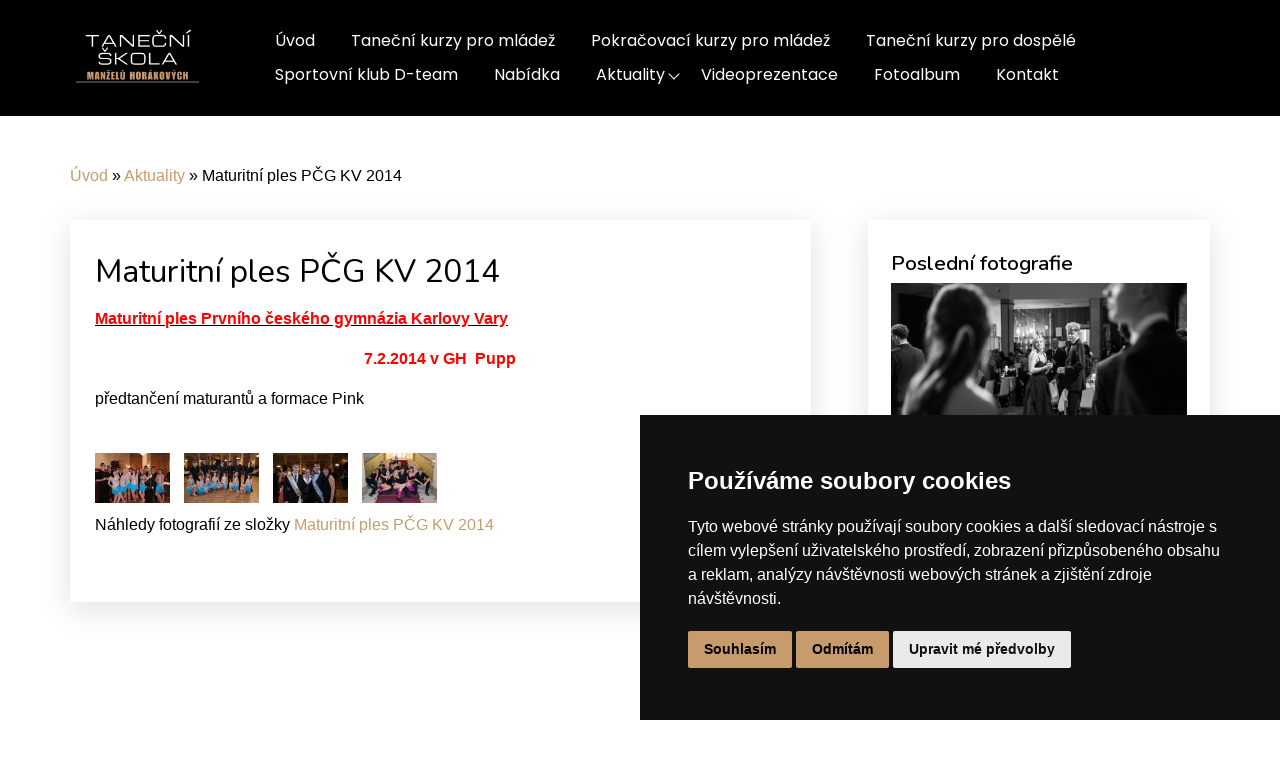

--- FILE ---
content_type: text/html; charset=UTF-8
request_url: https://www.d-team.cz/clanky/aktuality/maturitni-ples-pcg-kv-2014.html
body_size: 5150
content:
<?xml version="1.0" encoding="utf-8"?>
<!DOCTYPE html PUBLIC "-//W3C//DTD XHTML 1.0 Transitional//EN" "http://www.w3.org/TR/xhtml1/DTD/xhtml1-transitional.dtd">
<html lang="cs" xml:lang="cs" xmlns="http://www.w3.org/1999/xhtml" >

<head>
    <meta http-equiv="content-type" content="text/html; charset=utf-8" />
    <meta name="description" content="Taneční kurzy a taneční škola Karlovy Vary - D-team - Horákovi" />
    <meta name="keywords" content="taneční škola,taneční kurzy,Karlovy Vary" />
    <meta name="robots" content="all,follow" />
    <meta name="author" content="www.d-team.cz" />
    <meta name="viewport" content="width=device-width, initial-scale=1.0">
    <link href="https://cdn.jsdelivr.net/npm/bootstrap-icons@1.4.1/font/bootstrap-icons.css" rel="stylesheet" />
    <link href="https://cdn.jsdelivr.net/npm/bootstrap@5.1.3/dist/css/bootstrap.min.css" rel="stylesheet" integrity="sha384-1BmE4kWBq78iYhFldvKuhfTAU6auU8tT94WrHftjDbrCEXSU1oBoqyl2QvZ6jIW3" crossorigin="anonymous">
        <link href="https://fonts.googleapis.com/css?family=Open+Sans:300,300i,400,400i,600,600i,700,700i|Nunito:300,300i,400,400i,600,600i,700,700i|Poppins:300,300i,400,400i,500,500i,600,600i,700,700i" rel="stylesheet">
        <link rel="stylesheet" href="https://cdn.jsdelivr.net/npm/bootstrap-icons@1.8.1/font/bootstrap-icons.css">
    <script src="https://cdnjs.cloudflare.com/ajax/libs/popper.js/1.14.7/umd/popper.min.js"></script>
    <script src="https://stackpath.bootstrapcdn.com/bootstrap/4.3.1/js/bootstrap.min.js"></script>
    
    <title>
        Taneční škola manželů Horákových, D-TEAM z.s. - Aktuality - Maturitní ples PČG KV 2014
     </title>
    <link rel="stylesheet" href="https://s3a.estranky.cz/css/uig.css" type="text/css" />
               					<link rel="stylesheet" href="/style.1712220077.1.css" type="text/css" /><style type="text/css">.logo {
    background: url('/img/picture/325/%3Adesign%3Alogofirms%3A2000000002%3Ad---team.png') center / contain no-repeat;
}</style>
<link rel="stylesheet" href="//code.jquery.com/ui/1.12.1/themes/base/jquery-ui.css">
<script src="//code.jquery.com/jquery-1.12.4.js"></script>
<script src="//code.jquery.com/ui/1.12.1/jquery-ui.js"></script>
<script type="text/javascript" src="https://s3c.estranky.cz/js/ui.js?nc=1" id="index_script" ></script>
			<script type="text/javascript">
				dataLayer = [{
					'subscription': 'true',
				}];
			</script>
			
<!-- Cookie Consent by FreePrivacyPolicy.com https://www.FreePrivacyPolicy.com -->
<script type="text/javascript" src="//www.freeprivacypolicy.com/public/cookie-consent/4.1.0/cookie-consent.js" charset="UTF-8"></script>
<script type="text/javascript" charset="UTF-8">
document.addEventListener('DOMContentLoaded', function () {
cookieconsent.run({"notice_banner_type":"simple","consent_type":"express","palette":"dark","language":"cs","page_load_consent_levels":["strictly-necessary"],"notice_banner_reject_button_hide":false,"preferences_center_close_button_hide":false,"page_refresh_confirmation_buttons":false,"website_name":"https://www.d-team.cz"});
});
</script>

</head>
<body class=" page_97ee1f212d4624261bc50b4489c6f4f1">
    <div id="whole-page">
        
        <a href="#articles" class="accessibility-links">Jdi na obsah</a>
        <a href="#navigation" class="accessibility-links">Jdi na menu</a>

        <div id="document" class="document-inner color_a">
            <!-/ user_page_unique_id /->
<div id="navigation" class="navigation-inner">
	<nav id="navbar" class="navbar header-scrolled navbar-expand-lg navigation-modify">
		<div class="container px-3 px-md-0">
			<a class="navbar-brand nav-logo" href="/">
				<div id="logo" class="logo img-logo"></div>
			</a>
			<button type="button" class="menu-toggle" onclick="menuToggle()" id="menu-toggle">
				<span class="navbar-toggler-icon"></span>
				<span class="navbar-toggler-icon"></span>
				<span class="navbar-toggler-icon"></span>
			</button>
			<menu class="menu-type-onmouse">
				<ul class="navbar-nav d-flex d-lg-inline-block ms-auto mb-2 mb-lg-0">
					<li class=" nav-item d-inline-block">
  <a class="nav-link nav-modify" href="/">Úvod</a>
     
</li><li class=" nav-item d-inline-block">
  <a class="nav-link nav-modify" href="/clanky/tanecni-kurzy-pro-mladez-od-zari-2020-karlovy-vary-a-ostrov/">Taneční kurzy pro mládež</a>
     
</li><li class=" nav-item d-inline-block">
  <a class="nav-link nav-modify" href="/clanky/pokracovaci-kurzy-pro-mladez/">Pokračovací kurzy pro mládež</a>
     
</li><li class=" nav-item d-inline-block">
  <a class="nav-link nav-modify" href="/clanky/tanecni-kurzy-pro-dospele/">Taneční kurzy pro dospělé</a>
     
</li><li class=" nav-item d-inline-block">
  <a class="nav-link nav-modify" href="/clanky/sportovni-klub-d-team/">Sportovní klub D-team</a>
     
</li><li class=" nav-item d-inline-block">
  <a class="nav-link nav-modify" href="/clanky/nabidka/">Nabídka </a>
     
</li><li class="level_1 dropdown nav-item d-inline-block">
  <a class="nav-link nav-modify" href="/clanky/aktuality/">Aktuality</a>
     <ul class="level_2">
<li class="">
  <a href="/clanky/aktuality/v-roce-2024/#kotva">v roce 2024</a>
</li><li class="">
  <a href="/clanky/aktuality/v-roce-2023/#kotva">v roce 2023</a>
</li><li class="">
  <a href="/clanky/aktuality/v-roce-2022/#kotva">v roce 2022</a>
</li><li class="">
  <a href="/clanky/aktuality/v-roce-2021/#kotva">v roce 2021</a>
</li><li class="">
  <a href="/clanky/aktuality/v-roce-2020/#kotva">v roce 2020</a>
</li><li class="">
  <a href="/clanky/aktuality/v-roce-2019/#kotva">v roce 2019</a>
</li><li class="">
  <a href="/clanky/aktuality/v-roce-2016/#kotva">v roce 2016</a>
</li><li class="">
  <a href="/clanky/aktuality/v-roce-2006/#kotva">v roce 2006</a>
</li><li class="">
  <a href="/clanky/aktuality/v-roce-2015/#kotva">v roce 2015</a>
</li><li class="">
  <a href="/clanky/aktuality/v-roce-2014/#kotva">v roce 2014</a>
</li><li class="">
  <a href="/clanky/aktuality/v-roce-2013/#kotva">v roce 2013</a>
</li><li class="">
  <a href="/clanky/aktuality/v-roce-2012/#kotva">v roce 2012</a>
</li><li class="">
  <a href="/clanky/aktuality/v-roce-2011/#kotva">v roce 2011</a>
</li><li class="">
  <a href="/clanky/aktuality/v-roce-2010/#kotva">v roce 2010</a>
</li><li class="">
  <a href="/clanky/aktuality/v-roce-2007/#kotva">v roce 2007</a>
</li><li class="">
  <a href="/clanky/aktuality/v-roce-2009/#kotva">v roce 2009</a>
</li><li class="">
  <a href="/clanky/aktuality/v-roce-2008/#kotva">v roce 2008</a>
</li>
</ul>
</li><li class=" nav-item d-inline-block">
  <a class="nav-link nav-modify" href="/clanky/videoprezentace/">Videoprezentace</a>
     
</li><li class=" nav-item d-inline-block">
  <a class="nav-link nav-modify" href="/fotoalbum/">Fotoalbum</a>
     
</li><li class=" nav-item d-inline-block">
  <a class="nav-link nav-modify" href="/clanky/kontakt/">Kontakt</a>
     
</li>
				</ul>
			</menu>
		</div>
	</nav>
</div>
<!-- menu ending -->
            <!-- header -->
            <header id="top" class="bg-image py-0">
<video autoplay="autoplay" loop="loop" muted defaultMuted playsinline  oncontextmenu="return false;"  preload="auto"  id="myVideo">
<source src="/file/39/video-horakovi-2.mp4" type="video/mp4">
</video>
                <div class="container hero-container px-2 px-md-0">
                  <div class="row gx-0 justify-content-center">
                    <div class="col-12 px-2 px-md-0">
                    <div id="header">
	<div class="text-center my-5">
		<div class="title-desktop">
			<h1 class="head-center fw-bolder text-white mb-4">
  <a class="text-decoration-none" href="https://www.d-team.cz/" title="Taneční škola manželů Horákových, D-TEAM z.s." style="color: #ffffff;">Taneční škola manželů Horákových, D-TEAM z.s.</a>
</h1>
<p><strong>sportovní taneční klub a taneční škola</strong></p>
<div class="d-grid gap-3 mt-4 d-sm-flex justify-content-sm-center">
<a class="btn btn-header text-uppercase btn-md px-4 me-sm-3" href="https://www.d-team.cz/clanky/kontakt/">kontakt</a>
</div>
		</div>
	</div>
</div>
                </div>
               </div>
              </div>
            </header>
           
            <div class="content-wrapper">
                <!-- body of the page -->
                                
       <!-- Breadcrumb navigation -->
<div id="breadcrumb-nav" class="breadcrumb-subpage">
  <a href="/">Úvod</a> &raquo; <a href="/clanky/aktuality/">Aktuality</a> &raquo; <span>Maturitní ples PČG KV 2014</span>
</div>
				<section id="content" class="content-section">
					<!-- Article -->
<div class="news-content">
	<div class="article article-detail">
                
		<h2><h2>
  <span class="span-a-title">Maturitní ples PČG KV 2014</span>
  <span class="decoration" title="Maturitní ples PČG KV 2014">
  </span></h2>
</h2>
		
		
		<p>
		<div class="editor-area">
  <p><u><strong><span style="color: #ff0000"><span style="font-size: medium">Maturitní ples Prvního českého gymnázia Karlovy Vary</span></span></strong></u></p>

<p style="text-align: center"><span style="color: #ff0000"><span style="font-size: medium"><strong>7.2.2014 v GH</strong><strong>&nbsp; Pupp</strong></span></span></p>

<p style="text-align: left"><span style="background-color: #ffffff"><span style="font-size: medium">předtančení maturantů a formace Pink</span></span></p>

</div>

 
		</p>
		<div class="article-detail-items">
			<!-- The bar under the article -->
    <div class="under-article">
      <div class="inner_frame">

      <!-- preview of choosen folder -->


        <div id="preview-folder" class="preview-folder-inner">

          <a href="galery.html">
          <div class="box">
  <div>
    <a href="/fotoalbum/2014/maturitni-ples-pcg-kv-2014/sam_0636.html">
      <img src="/img/tiny/1863.jpg" alt="SAM_0636" width="75" height="50" /></a>
  </div>
</div>
<div class="box">
  <div>
    <a href="/fotoalbum/2014/maturitni-ples-pcg-kv-2014/sam_0646.html">
      <img src="/img/tiny/1864.jpg" alt="SAM_0646" width="75" height="50" /></a>
  </div>
</div>
<div class="box">
  <div>
    <a href="/fotoalbum/2014/maturitni-ples-pcg-kv-2014/sam_0778.html">
      <img src="/img/tiny/1865.jpg" alt="SAM_0778" width="75" height="50" /></a>
  </div>
</div>
<div class="box">
  <div>
    <a href="/fotoalbum/2014/maturitni-ples-pcg-kv-2014/sam_0799.html">
      <img src="/img/tiny/1866.jpg" alt="SAM_0799" width="75" height="50" /></a>
  </div>
</div>

        </div>
      </div>
<p>Náhledy fotografií ze složky <a href="/fotoalbum/2014/maturitni-ples-pcg-kv-2014/">Maturitní ples PČG KV 2014</a></p>
    <div class="clear">&nbsp;</div>
    </div>
  <!-- /preview of choosen folder -->
<!-- /The bar under the article -->

			<!--/ u_c_a_comments /-->
			
		</div>
	</div>
</div>
<!-- /Article -->
				</section>
				<section class="modules  color_b">
                                      <div class="pages-content-shadow">
                                        
					
					
					
                    
					
					<!-- Last photo -->
<div id="last-photo" class="section">
	<div class="row px-3 px-md-0">
		<div class="col-12 sidebar-item last-photo-sidebar">
			<h4>Poslední fotografie</h4>
			<div class="wrap-of-photo">
				<a href="/fotoalbum/2025/venecky-29.11.-a-7.12.2025-ambassador--lidovy-dum/">
				<img class="img-fluid w-100" src="/img/mid/3658/svck_lr_0150.jpg" alt="svck_LR_0150" width="75" height="50" /></a>
			</div>
			<span>
				<a href="/fotoalbum/2025/venecky-29.11.-a-7.12.2025-ambassador--lidovy-dum/">Věnečky 29.11. a 7.12.2025 Ambassador, Lidový dům</a>
			</span>
		</div>
	</div>
</div>
<!-- /Last photo -->

                                        <!-- Favorite links -->
  <div id="links" class="section">
    <h2>Oblíbené odkazy
        <span id="links-decoration" class="decoration">
        </span></h2>
    <div class="inner_frame">
      <ul>
        <li class="first ">
<i class="bi bi-chevron-right"></i>
  <a href="http://www.hellerdance.cz/" title="" target="_blank">
  Heller Dance &amp; Fashion</a></li><li class="">
<i class="bi bi-chevron-right"></i>
  <a href="http://www.elisdancesport.com/" title="" target="_blank">
  Elis Dance Sport s.r.o.</a></li><li class="last ">
<i class="bi bi-chevron-right"></i>
  <a href="http://www.csts.cz/" title="" target="_blank">
  Český svaz tanečního sportu</a></li>
      </ul>
    </div>
  </div>
<!-- /Favorite links -->

                                        
					
					
					
					
					<!-- Stats -->
  <div id="stats" class="section">
    <h2>Statistiky
      <span id="stats-decoration" class="decoration">
      </span></h2>
    <div class="inner_frame">
      <!-- Keeping in mind people with disabilities (summary, caption) as well as worshipers of semantic web -->
      <table summary="Statistiky">

        <tfoot>
          <tr>
            <th scope="row">Online:</th>
            <td>15</td>
          </tr>
        </tfoot>

        <tbody>
          <tr>
            <th scope="row">Celkem:</th>
            <td>1695341</td>
          </tr>
          <tr>
            <th scope="row">Měsíc:</th>
            <td>28323</td>
          </tr>
          <tr>
            <th scope="row">Den:</th>
            <td>714</td>
          </tr>
        </tbody>
      </table>
    </div>
  </div>
<!-- Stats -->
<hr />
                                        
                                     </div>
				</section>	
           

            </div>
<footer id="footer" class="footer">
	<section class="footer-top">
		<div class="container">
					
		</div>
	</section>
	<section class="py-2 footer-bottom">
		<div class="container px-3 px-md-0 my-3 my-md-4">
			<!-- Footer -->


<div class="row">
	<div class="col-md-12 col-lg-8 pb-3 pb-lg-0 d-md-flex">
<a href="#" id="open_preferences_center">Aktualizujte předvolby souborů cookie.</a>
                <p> </p>
                <p> </p>
                <p> </p>
                <p> </p>
                <p><a class="up" href="#whole-page"><i class="bi bi-arrow-up-short"></i></a> </p>
                <p> </p>
	</div>
	<div class="col-md-6 col-lg-4 d-lg-flex flex-row-reverse">

		<a href="https://www.instagram.com/tanecnikv/" class="pt-3 ml-4 soc-ico soc-ico-ig"></a>
		

	</div>
</div>
   
<!-- /Footer -->
		</div>
	</section>
</footer>
            <!-- NO GEMIUS -->
        </div>
    </div>
  <script>
$(function($) {
 let url = window.location.href;
  $('nav ul li a').each(function() {
   if (this.href === url) {
   $(this).addClass('active');
  }
 });
});
</script>
   <script src="/file/37/index.js"></script>
   <script src="https://cdn.jsdelivr.net/npm/bootstrap@5.1.3/dist/js/bootstrap.bundle.min.js" integrity="sha384-ka7Sk0Gln4gmtz2MlQnikT1wXgYsOg+OMhuP+IlRH9sENBO0LRn5q+8nbTov4+1p" crossorigin="anonymous"></script>
</body>

</html>

--- FILE ---
content_type: text/css
request_url: https://www.d-team.cz/style.1712220077.1.css
body_size: 13036
content:
@font-face {
    font-family: "FuturaPTHeavy";
    src: url("https://s3b.estranky.cz/img/d/1000000430/futuraptheavy.otf");
}
@font-face {
    font-family: "FuturaPTLight";
    src: url("https://s3b.estranky.cz/img/d/1000000430/futuraptlightoblique.otf");
}
@font-face {
    font-family: "FuturaPTBook";
    src: url("https://s3b.estranky.cz/img/d/1000000430/futuraptbook.otf");
}
@font-face {
    font-family: "FuturaPTDemi";
    src: url("https://s3b.estranky.cz/img/d/1000000430/futuraptdemi.otf");
}
@font-face {
    font-family: "FuturaPTBold";
    src: url("https://s3b.estranky.cz/img/d/1000000430/futuraptbold.otf");
}
@font-face {
    font-family: "FuturaPTExtraBold";
    src: url("https://s3b.estranky.cz/img/d/1000000430/futuraptextrabold.otf");
}

.freeprivacypolicy-com---palette-dark .cc-nb-okagree {
color: #000;
background-color: #c89b6c!important;
}
.freeprivacypolicy-com---palette-dark .cc-nb-reject {
color: #000;
background-color: #c89b6c!important;
}

body {
    font-family: -apple-system,BlinkMacSystemFont,"Segoe UI",Roboto,"Helvetica Neue",Arial,"Noto Sans",sans-serif,"Apple Color Emoji","Segoe UI Emoji","Segoe UI Symbol","Noto Color Emoji";
   font-style: normal;
   font-weight: 400;
    color: #000;
    font-size: 16px;
}

h1,
h2,
h3,
h4,
h5,
h6 {
  font-family: "Nunito", sans-serif;
}
input::placeholder,
textarea.form-control::placeholder {
  color: #727272;
  opacity: 1;
}

input:-ms-input-placeholder,
textarea.form-control:-ms-input-placeholder {
  color: #727272;
}

input::-ms-input-placeholder,
textarea.form-control::-ms-input-placeholder {
  color: #727272;
}
a {
  color: #c89b6c;
  text-decoration: none;
}
a:hover {
  color: #bf7931;
}

.document-inner {
  position: relative;
}

#osm-map {
    width: 100%;
    max-width: 100%;
}
.videopresentation-iframe {
  width: 100%;
  height: auto;
}
@media(min-width: 992px) {
  .videopresentation-iframe {
    height: 360px;
  }
}
@media(min-width: 1200px) {
  .videopresentation-iframe {
    width: 640px;
    height: 360px;
  }
}

.content-intro [type=button] {
      font-family: "Poppins", sans-serif;
    font-weight: 400;
    letter-spacing: 1px;
    display: inline-block;
    transition: 0.5s;
    border: 2px solid #c89b6c;
    color: #c89b6c;
    background-color: #fff;
    padding: 0.3em 1em;
    font-size: 1rem;
    border-radius: 50px!important;
    -webkit-border-radius: 50px!important;
    -moz-border-radius: 50px!important;
}
.content-intro [type=button]:hover {
  color: #fff;
    background-color: rgb(191 121 49);
    border-color: rgb(191 121 49);
}
.content-intro .text-picture.left-float {
    float: left;
    margin: 0 10px 10px 0;
}
.content-intro .text-picture.right-float {
    float: right;
    margin: 0 0 10px 10px;
}
.content-intro a {
  color: #c89b6c;
}
.content-intro a:hover {
  color: #bf7931;
}
.content-intro ul {
  list-style-position: inside;
}
.modules {
  width: 100%;
  float: none;
  box-shadow: rgb(100 100 111 / 20%) 0px 7px 29px 0px;
  padding: 15px 15px 25px;
  margin: 20px 0 40px;
  display: inline-block;
}
@media(min-width: 768px) {
.modules {
  width: 40%;
  float: right;
  margin: 0 0 40px;
  padding: 15px 35px 25px;
}
}

@media(min-width: 992px) {
.modules {
  width: 30%;
}
}
.sidebar-item {
  padding: 1em 0;
}
.content-wrapper {
  margin: 0 1em;
  max-width: 100%;
}
@media(min-width: 576px) {
.content-wrapper {
  max-width: 540px;
  margin: 0 auto;
}
}
@media(min-width: 768px) {
.content-wrapper {
  max-width: 720px;
}
}
@media(min-width: 992px) {
.content-wrapper {
  max-width: 960px;
}
}
@media(min-width: 1200px) {
.content-wrapper {
  max-width: 1140px;
}
}
@media(min-width: 1400px) {
.content-wrapper {
  max-width: 1320px;
}
}
.news-content {
  float: none;
  margin-bottom: 4em;
  width: 100%;
}
@media(min-width: 768px) {
.news-content {
  float: left;
  width: 55%;
}
}
@media(min-width: 992px) {
.news-content {
  width: 65%;
}
}
#portrait a img {
    max-width: 100%;
    height: auto;
}
.modules .languages-link {
  padding: 0 10px 0 0;
}
/* ESTRANKY CSS */

.home .navbar {
  background: #000;
}
@media(min-width: 992px) {
.home .navbar {
  background: transparent;
}
}
.navbar {
  background: #000;
}

input,
input:focus {
    outline: none!important;
}
form input,
form textarea {
  width: 100%;
}
@media(min-width: 580px) {
form input,
form textarea {
  width: auto;
}
}
input {
  display: inline-block;
    padding: 0.375rem 0.75rem;
    font-size: 1rem;
    font-weight: 400;
    line-height: 1.5;
    color: #212529;
    background-color: #fff;
    background-clip: padding-box;
    border: 1px solid #ced4da;
    border-radius: 0.25rem;
    transition: border-color .15s ease-in-out,box-shadow .15s ease-in-out;
}
textarea {
      font-size: 1rem;
    font-weight: 400;
    line-height: 1.5;
    color: #212529;
    padding: 0.375rem 0.75rem;
    background-color: #fff;
    background-clip: padding-box;
    border: 1px solid #ced4da;
    -webkit-appearance: none;
    -moz-appearance: none;
    appearance: none;
    border-radius: 0.25rem;
    transition: border-color .15s ease-in-out,box-shadow .15s ease-in-out;
}

[type=submit], 
[type=button], 
[type=reset] {
  background-color: #c89b6c;
    border: 2px solid #c89b6c!important;
  border-radius: 50px!important;
    -webkit-border-radius: 50px!important;
    -moz-border-radius: 50px!important;
    color: #fff;
  width: auto;
  margin: 0 0 0.3em;
}
[type=submit]:hover, 
[type=button]:hover, 
[type=reset]:hover {
  background-color: rgb(191, 121, 49);
  border: 2px solid rgb(191, 121, 49)!important;
}
input[type="radio" i],
input[type="checkbox" i] {
  width: auto;
}

menu {
  padding: 0;
}
.menu-toggle {
    border: 1px solid #fff!important;
    border-radius: 0!important;
    background-color: transparent;
    border-color: #fff!important;
    z-index: 1055;
    width: 50px;
    height: 45px;
    display: -webkit-box;
display: -ms-flexbox;
display: flex;
-webkit-box-orient: vertical;
-webkit-box-direction: normal;
-ms-flex-direction: column;
flex-direction: column;
-webkit-box-pack: center;
-ms-flex-pack: center;
justify-content: center;
-webkit-box-align: center;
-ms-flex-align: center;
align-items: center;
}
@media (min-width: 992px) {
  .menu-toggle {
      display: none;
  }
}
.menu-toggle:hover {
  background-color: transparent!important;
    border: 1px solid #fff!important;
}
.menu-toggle .navbar-toggler-icon {
    border-top: 1px rgb(255 255 255 / 78%) solid;
    background-color: #fff;
    width: 30px;
    height: 1px;
    padding: 0;
    margin: 3px 0;
    transition: 0.3s all linear;
    display: -webkit-inline-box;display: 
-ms-inline-flexbox;
display: inline-flex;
}
.menu-toggle.menu-active {
  padding: 5px 10px 10px;
}
.menu-toggle.menu-active .navbar-toggler-icon:nth-of-type(1) {
  opacity: 0;
}
.menu-toggle.menu-active .navbar-toggler-icon:nth-of-type(2) {
  transform: rotate(45deg);
  margin-top: 0;
}
.menu-toggle.menu-active .navbar-toggler-icon:nth-of-type(3) {
  transform: rotate(-45deg);
  margin-top: -4px;
}
#navigation menu {
    display: none;
}
@media(min-width: 992px) {
  #navigation menu {
    display: block;
  }
}
#navigation.menu-active menu {
    display: block;
    width: 100%;
    padding: 15px 0;
    background-color: rgba(0, 0, 0, 0.9);
}
.home .navigation-modify {
    position: relative;
    top: 0;
    right: 0;
    left: 0;
    z-index: 1030;
}
@media(min-width: 992px) {
  .home .navigation-modify {
    position: fixed;
  }
}
 .navigation-modify {
    position: relative;
    top: 0;
    right: 0;
    left: 0;
    z-index: 1030;
}
.navbar {
    transition: all 0.5s;
    font-family: "Poppins", sans-serif;
}
.navbar li {
    padding: 10px 15px;
}
@media(min-width: 992px) {
  .navbar li {
    padding: 5px 5px 5px 15px;
  }
}
.navbar.navbar-scrolled {
    background: #000;
    padding: 12px 0;
}
@media(min-width: 992px) {
.navbar.navbar-scrolled {
    background: rgba(0, 0, 0, 0.9);
}
}
.nav-link.nav-modify {
    color: #fff;
    padding: 0;
}
.nav-link.nav-modify:hover,
.nav-link.active:hover {
    color: #fff;
}
.nav-link.active {
    color: #fff;
}

.navbar li a {
    transition: all 300ms;
    white-space: normal;
}
.navbar-brand.nav-logo {
    white-space: normal;
   margin-right: 2rem;
}

.navbar li a:hover {
    border-bottom: 2px solid #c89b6c;
}

.nav-link.active {
    color: #fff;
    border-bottom: 2px solid #c89b6c;
    display: inline-block;
}

.dropdown-menu {
    background: #fff;
    box-shadow: 0px 0px 30px rgb(127 137 161 / 25%);
    transition: 0.3s;
}
.dropdown-item {
    padding: 10px 20px;
    font-size: 14px;
    text-transform: none;
    color: #493c3e;
}
.dropdown-item:focus, 
.dropdown-item:hover {
    background-color: #fff;
}
menu.menu-type-none li, menu.menu-type-onclick li, menu.menu-type-standard li {
    overflow: visible!important;
}
menu.menu-type-onclick .level_1:hover .level_2 {
  display: none;
} 
menu.menu-type-onclick .navbar .level_1 .level_2 .dropdown:hover > ul {
  visibility: hidden!important;
  opacity: 0;
}
.level_1.dropdown.nav-item {
  height: 100%;
}
.level_1.dropdown.nav-item:after {
  content: "";
    display: block;
    box-sizing: border-box;
    position: absolute;
    width: 8px;
    height: 8px;
    border-bottom: 1px solid;
    border-right: 1px solid;
    transform: rotate(45deg);
    right: 20px;
    top: 12px;
    color: #fff;
}
@media(min-width: 992px) {
  .level_1.dropdown.nav-item:after {
     right: 0;
  }
}
.menu-type-standard .level_1.dropdown.nav-item:after {
  display: none;
}
.level_2 {
  position: absolute;
  left: 15px;
  top: calc(100% - 0px);
  margin: 0;
  padding: 10px 0;
  z-index: 99999;
  opacity: 1;
  visibility: visible;
  background: #fff;
  list-style: none;
  text-align: center;
  box-shadow: 0px 0px 30px rgba(127, 137, 161, 0.25);
  transition: 0.3s;
}
@media(min-width: 992px) {
  .level_2 {
     left: 0;
  }
}
.level_2 li {
  min-width: 200px;
  padding: 5px;
}
.level_2 li a {
  text-decoration: none;
  color: #c89b6c;
}
menu.menu-type-onclick .level_1:hover .level_2 {
  display: none;
} 
menu.menu-type-onclick .navbar .level_1 .level_2 .dropdown:hover > ul {
  visibility: hidden!important;
  opacity: 0;
}
.breadcrumb-subpage a {
    color: #c89b6c;
    text-decoration: none;
}
.breadcrumb-subpage .breadcrumb-item.active {
    color: #444444;
}
.breadcrumb-subpage {
  margin: 3em 0 2em;
}
.logo.img-logo {
  width: 150px;
    height: 60px;
    background-repeat: no-repeat;
    background-position: left;
    background-size: contain;
    display: block;
}
#myVideo {
    object-fit: cover;
    height: 100vh;
    width: 100%;
    object-position: center center;
    opacity: 1;
}
.page_33edefd7ade5efc58e4dce215f4744fd #myVideo,
.page_ecfe55dd5163f074811acc3ff437beaf #myVideo,
.page_9cfef773e8a838be741c7e1531a248ce #myVideo,
.page_cd68d0ec716b0bec851addde85ad2c9c #myVideo,
.page_4fec5274320b685a784cbaceda7f805d #myVideo,
.page_85f879c3983659ea48c10b257cdbe5b7 #myVideo,
.page_4a182d7d40271f1c13e6c1f1fc281c50 #myVideo {
  display: none;
}

.page_9cfef773e8a838be741c7e1531a248ce .bg-image {
display: block;
  width: 100%;
    background: #000 url("/img/picture/326/fotka-pro-sportovne-tanecni-klub.jpg") top center;
    background-size: cover;
    background-position: 50% 35%;
    position: relative;
    background-attachment: inherit;
    height: 550px;
    z-index: 1;
}
.page_cd68d0ec716b0bec851addde85ad2c9c  .bg-image {
display: block;
  width: 100%;
    background: #000 url("/img/picture/339/fotka-tanecni-pro-dospele-min.jpg") top center;
    background-size: cover;
    background-position: 50% 35%;
    position: relative;
    background-attachment: inherit;
    height: 550px;
    z-index: 1;
}
.page_4fec5274320b685a784cbaceda7f805d  .bg-image {
display: block;
  width: 100%;
    background: #000 url("/file/42/fotka-pro-sportovne-tanecni-klub-min.jpg") top center;
    background-size: cover;
    background-position: 50% 35%;
    position: relative;
    background-attachment: inherit;
    height: 550px;
    z-index: 1;
}

.page_33edefd7ade5efc58e4dce215f4744fd .bg-image,
.page_85f879c3983659ea48c10b257cdbe5b7 .bg-image,
.page_4a182d7d40271f1c13e6c1f1fc281c50 .bg-image {
display: block;
  width: 100%;
    background: #000 url("/img/picture/342/tanecni-kurzy-pro-mladec-pokracovaci.jpg") top center;
    background-size: cover;
    background-position: 50% 35%;
    position: relative;
    background-attachment: inherit;
    height: 550px;
    z-index: 1;
}

.page_ecfe55dd5163f074811acc3ff437beaf  .bg-image {
display: block;
  width: 100%;
    background: #000 url("/img/picture/341/fotka-tanecni-pro-mladez-min.jpg") top center;
    background-size: cover;
    background-position: 50% 35%;
    position: relative;
    background-attachment: inherit;
    height: 550px;
    z-index: 1;
}

.page_33edefd7ade5efc58e4dce215f4744fd .title-desktop,
.page_ecfe55dd5163f074811acc3ff437beaf .title-desktop,
.page_9cfef773e8a838be741c7e1531a248ce .title-desktop,
.page_4fec5274320b685a784cbaceda7f805d .title-desktop ,
.page_cd68d0ec716b0bec851addde85ad2c9c .title-desktop ,
.page_85f879c3983659ea48c10b257cdbe5b7 .title-desktop,
.page_4a182d7d40271f1c13e6c1f1fc281c50 .title-desktop {
  display: none;
}

.bg-image {
  display: none;
}
.home .bg-image {
  display: block;
}
.bg-image {
  width: 100%;
    background: #000 url("/file/39/video-horakovi-2.mp4") top center;
    background-size: cover;
    position: relative;
    background-attachment: inherit;
    height: 100vh;
    z-index: 1;
}
@media(min-width: 768px) {
  .bg-image {
    background-attachment: fixed;
    z-index: 0;
}
}

.bg-image:after {
    content: "";
    background: rgba(0, 0, 0, 0.3);
    position: absolute;
    bottom: 0;
    top: 0;
    left: 0;
    right: 0;
}

.hero-container {
    position: absolute;
    left: 50%;
    top: 50%;
    transform: translate(-50%,-50%);
    display: block;
    width: 100%;
    padding: 0 15px;
    text-align: center;
    z-index: 99;
}

.hero-container p {
    background: rgba(255, 255, 255, 0.1);
    color: #fff;
    font-family: "Nunito", sans-serif;
    font-size: 1.4rem;
    line-height: 1.2;
    padding: 10px 30px;
    margin-bottom: 30px;
    border-radius: 50px;
    display: inline-block;
}
.hero-container h1 {
  font-size: 1.7rem;
  height: auto;
  max-height: 9.6em;
  overflow: hidden;
}
@media(min-width: 992px) {
  .hero-container h1 {
    max-height: 5em;
    font-size: 2.5rem;
  }
}
.btn {
    font-family: "Poppins", sans-serif;
    font-weight: 400;
    letter-spacing: 1px;
    display: inline-block;
    transition: 0.5s;
    border: 2px solid #c89b6c;
    color: #c89b6c;
    border-radius: 50px!important;
    -webkit-border-radius: 50px!important;
    -moz-border-radius: 50px!important;
}

.btn.btn-default {
    border: 2px solid #c89b6c;
    color: #c89b6c;
}
.btn.btn-default:hover {
    color: #fff!important;
    background-color: #c89b6c;
    border-color: #c89b6c;
}

.btn.btn-header {
    border: 2px solid #fff;
    color: #fff;
    display: inline;
}
.btn.btn-header:hover {
    background-color: #c89b6c;
    border: 2px solid #c89b6c;
    color: #fff;
}

.btn.btn-send-form {
    background-color: #c89b6c;
    border: 2px solid #c89b6c;
    color: #fff;
}
.btn.btn-send-form:hover {
    background-color: #bf7931;
    border: 2px solid #bf7931;
    color: #fff;
}

.btn.btn-accordion:focus {
  border-color: transparent;
  -webkit-box-shadow: none;
  box-shadow: none;
}
.btn.btn-accordion:hover {
    color: #c89b6c;
}

.btn.btn-accordion {
    text-align: left;
    border: 0;
}
.btn.btn-blog {
    background-color: #c89b6c;
    border: 2px solid #c89b6c;
    color: #fff;
}
.btn.btn-blog:hover {
    background-color: #bf7931;
    border: 2px solid #bf7931;
    color: #fff;
}
.btn.btn-sendsearch {
   position: absolute;
    top: -1px;
    bottom: 0;
    right: 0;
    font-size: 16px;
    margin: 0 -1px;
    background: #c89b6c;
    color: #fff;
    transition: 0.3s;
}
.btn.btn-sendsearch:hover {
    background-color: #bf7931;
    border: 2px solid #bf7931!important;
    color: #fff;
}
.btn.btn-mail-list {
   position: relative;
    top: -1px;
    bottom: 0;
    right: 0;
    font-size: 16px;
    margin: 0 -1px;
    background: #c89b6c;
    color: #fff;
    transition: 0.3s;
}
.btn.btn-mail-list:hover {
    background-color: #bf7931;
    border: 2px solid #bf7931!important;
    color: #fff;
}

.eshop-wrapper .btn.btn-submit {
    width: 100%;
    margin: 10px 0;
}
@media(min-width: 992px) {
  .eshop-wrapper .btn.btn-submit {
     width: auto;
    margin: 0;
  }
}
.btn.btn-submit {
    background-color: #c89b6c;
    border: 2px solid #c89b6c!important;
    color: #fff;
    width: auto!important;
}
.btn.btn-submit:hover {
    background-color: #bf7931;
    border: 2px solid #bf7931!important;
    color: #fff;
}
.btn-thumbnail {
    font-size: 1rem;
    color: #fff;
    text-decoration: underline;
    padding: 0.175rem 0 0.75rem;
}
.btn-thumbnail:hover {
    color: #9a5812;
}

.section-title {
    font-size: .9rem;
    letter-spacing: 1px;
    padding: 8px 20px;
    background: #c89b6c26;
    color: #c89b6c;
    display: inline-block;
    text-transform: uppercase;
    border-radius: 50px;
}
.text-muted-span {
    color: #c89b6c!important;
}
.card-icon {
    font-size: 48px;
    line-height: 1;
    color: #c89b6c;
    transition: all 0.3s ease-in-out;
}
.card a {
    color: #000;
    text-decoration: none;
}
.card-title {
    font-size: 1rem;
    font-weight: 700;
} 
.card {
    position: relative;
    overflow: hidden;
    transition: all 0.3s ease-in-out;
    z-index: 1;
}
.card::before {
  content: "";
  position: absolute;
  background: #c89b6c26;
  right: 0;
  left: 0;
  bottom: 0;
  top: 100%;
  transition: all 0.4s;
  z-index: -1;
}

.card:hover::before {
  background: #c89b6c;
  top: 0;
  border-radius: 0px;
}

.card:hover .card-title a,
.card:hover .card-icon,
.card:hover .card-text,
.card:hover .card-text-team {
  color: #fff;
}
.team-inner {
    position: relative;
    overflow: hidden;
}
.card-text-team {
    color: #aaaaaa;
    font-size: .9rem;
}
.thumbnail {
    position: relative;
    overflow: hidden;
    box-shadow: rgba(100, 100, 111, 0.2) 0px 7px 29px 0px;
}
.home .thumbnail img {
    position: relative;
    top: 0;
    transition: all 0.6s cubic-bezier(0.645, 0.045, 0.355, 1);
    width: 100%;
    height: auto;
    max-height: 100%;
    object-fit: contain;
}
@media(min-width: 768px) {
.home .thumbnail img {
  max-height: 231px;
}
}
@media(min-width: 1200px) {
.home .thumbnail img {
  max-height: 276px;
}
}
@media(min-width: 1400px) {
.home .thumbnail img {
  max-height: 321px;
}
}
.thumbnail img {
    position: relative;
    top: 0;
    transition: all 0.6s cubic-bezier(0.645, 0.045, 0.355, 1);
    width: 100%;
    height: auto;
    max-height: 100%;
    object-fit: contain;
}
@media(min-width: 768px) {
.thumbnail img {
  max-height: 177px;
}
}
@media(min-width: 1400px) {
.thumbnail img {
  max-height: 206px;
}
}
.thumbnail:hover img {
    top: -30px;
}

.thumbnail .caption {
    display: flex;
    flex-direction: column;
    opacity: 1;
    position: relative;
    left: 0;
    right: 0;
    bottom: 0;
    z-index: 3;
    transition: all ease-in-out 0.3s;
    background: #c89b6cb3;
    text-align: left;
    line-height: 1.8;
    padding: 15px;
}
@media(min-width: 1200px) {
.thumbnail .caption {
    opacity: 1;
    position: absolute;
    left: 0;
    right: 0;
    bottom: 0;
    z-index: 3;
}
}
.thumbnail:hover .caption {
    opacity: 1;
    bottom: 0;
}
.caption {
    color: #fff;
}
.thumbnail .caption .caption-date {
  font-size: .9rem;
  display: none;
}

.cta-section {
    display: block;
    background: linear-gradient(rgba(2, 2, 2, 0.5), rgba(0, 0, 0, 0.8)), url("/img/picture/25/cta-bg.jpeg") center center;
    background-attachment: inherit;
    background-size: cover;
    padding: 60px 0;
}
@media(min-width: 768px) {
  .cta-section {
    background-attachment: fixed;
}
}
.price-block {
    background-color: #f9f9f9;
    padding: 1em;
    text-align: center;
    border-radius: 7px;
    overflow: hidden;
    position: relative;
}
.price-block h4 {
    padding: 20px 0 10px;
    font-size: 1.3rem;
    font-weight: 600;
}
.price-block h5 {
    padding: 15px 0 5px;
    font-size: 2rem;
    font-weight: 500;
    color: #c89b6c;
}
.price-block h5 sup {
    op: -0.6em;
    left: -0.2em;
    font-size: 16px;
}
.price-block h5 span {
    color: #bababa;
    font-size: 1rem;
    font-weight: 300;
}
.price-block ul {
    list-style: none;
    font-size: .9rem;
    padding: 10px 0;
}
.price-block li {
    padding: 0 0 10px;
}
.price-block-border {
    border-color: #c89b6c;
    border: 2px solid #c89b6c;
}
.card-accordion {
    background-color: #fff;
    border-bottom: 1px solid #f1eeef;
    text-align: left;
}
.card-accordion-header {
    background-color: #fff;
    padding: 10px 0;
}
.map-container {
  overflow:hidden;
  position:relative;
  height:0;
}
.map-container iframe {
  left:0;
  top:0;
  height:100%;
  width:100%;
  position:absolute;
}
/* SIDEBAR */

.modules h4 {
    font-size: 1.3rem;
    font-weight: 600;
}

.modules .sidebar-item {
    padding: 1em 0;
}
.modules fieldset {
  background: #fff;
    border: 1px solid #ddd;
    padding: .375rem .75rem;
    position: relative;
    border-radius: 50px!important;
}
.input-key {
  border: 0;
  padding: 0;
}
#login .login-sidebar label {
    width: 100%;
    padding: 5px 0;
}
#login .login-sidebar input {
    width: 100%;
    border: 1px solid #ced4d9;
}
.login-sidebar ul,
.rss-sidebar ul {
    list-style: none;
    padding: 0;
}
.fb-like.fb_iframe_widget {
  margin: 1em 0;
}
#fb-likebox-feed.section {
  -webkit-transform: scale(1);
  -ms-transform: scale(1);
  transform: scale(1);
  margin: 2em 0 1em;
  display: block;
}
@media(min-width: 768px) {
#fb-likebox-feed.section {
  -webkit-transform: scale(1.08);
  -ms-transform: scale(1.08);
  transform: scale(1.08);
}
}
#fb-likebox-feed.section h2 {
  font-size: 1.3rem;
  font-weight: 600;
  color: #29486a;
}

.login-sidebar a {
    display: block;
    color: #c89b6c;
    text-decoration: none;
}
.login-sidebar a:hover,
.basket-sidebar a:hover,
.category-sidebar a:hover,
.last-photo-sidebar a:hover,
.archiv-sidebar a:hover,
.fb-sidebar a:hover,
.rss-sidebar a:hover  {
    color: #bf7931;
}
.basket-sidebar a,
.category-sidebar a,
.last-photo-sidebar a,
.fb-sidebar a {
    color: #c89b6c;
    text-decoration: none;
}
.category-sidebar li {
    padding-bottom: 5px;
}
.archiv-sidebar caption {
  display: none;
}
.archiv-sidebar i.color,
.archiv-sidebar a,
.rss-sidebar i,
.rss-sidebar a  {
    color: #c89b6c;
    text-decoration: none;
}
.archiv-sidebar #archive-small {
  text-align: center;
    margin: 0 auto;
}
.table.table-stats {
    width: 40%;
    border-color: white;
    border-collapse: inherit;
}
.table.table-stats th,
.table.table-stats td {
    padding: 0;
}
.modules #stats h2 {
  font-size: 1.3rem;
  font-weight: 600;
}

.modules #stats.section {
    padding-right: 15px;
    padding-left: 15px;
    -webkit-box-orient: vertical;
    -webkit-box-direction: normal;
    -ms-flex-direction: column;
    flex-direction: column;
    --bs-gutter-x: 1.5rem;
    --bs-gutter-y: 0;
    display: -webkit-box;
    display: -ms-flexbox;
    display: flex;
    -ms-flex-wrap: wrap;
    flex-wrap: wrap;
    margin-top: calc(-1 * var(--bs-gutter-y));
    margin-right: calc(-.5 * var(--bs-gutter-x));
    margin-left: calc(-.5 * var(--bs-gutter-x));
}
@media(min-width: 768px) {
.modules #stats.section {
    padding-right: 0;
    padding-left: 0;
}
}
.modules hr {
  display: none;
}

/* FOTOALBUM */
.portfolio-photo-album .reply-form {
  margin: 0 0 2em;
}
.portfolio-photo-album .comment .comment-headline h3 {
  font-size: 1.4rem;
    font-weight: 600;
}
.portfolio-photo-album #block-comments h3 {
  margin: 0 0 0.5em;
}
.home .portfolio-photo-album .photo {
  padding: 0 10px;
}
.portfolio-photo-album .photo {
  padding: 0;
  margin: 10px 0;
}
@media(min-width: 768px) {
  .portfolio-photo-album .photo {
    padding: 0 10px;
  }
}
.home .portfolio-photo-album {
  float: none;
  width: 100%;
}
.portfolio-photo-album,
#slide .galery-content .container {
  float: none;
  margin-bottom: 0;
  width: 100%;
}
@media(min-width: 768px) {
.portfolio-photo-album,
#slide .galery-content .container {
  float: left;
  width: 55%;
}
}
@media(min-width: 992px) {
.portfolio-photo-album,
#slide .galery-content .container {
  width: 65%;
}
}
.portfolio-photo-album #block-comments {
  padding: 2em 0 0;
}
.facebook-wrapper {
  display: block;
  margin: 30px 0 15px;
}
.galery-content {
  margin-bottom: 0;
}
.photos-inner h2 {
    width: 100%;
    font-size: 1.3rem;
    font-weight: 500;
    text-align: left;
    margin: 10px 0;
}
.gallery-block {
    display: -ms-flexbox;
    display: -webkit-box;
    display: flex;
    -ms-flex-wrap: wrap;
    flex-wrap: wrap;
    -webkit-box-align: start;
    -ms-flex-align: start;
    align-items: flex-start;
    -webkit-box-pack: start;
    -ms-flex-pack: start;
    justify-content: flex-start;
}
.galery-content .container {
    width: 100%;
}
#photos .galery-content .gallery-block .photo-wrap {
 float: none;
  margin: 5px;
  width: 100%;
}
@media(min-width: 768px) {
 #photos .galery-content .gallery-block .photo-wrap {
    float: left;
    width: auto;
  }
}
.photo-wrap {
  float: none;
  width: 100%;
}
@media(min-width: 768px) {
  .photo-wrap {
    float: left;
  }
}
.gallery-block #photo_curr_img {
  max-height: 22em;
}
.gallery-block img {
  object-fit: contain;
  height: auto;
  max-height: 100%;
  width: 100%;
  margin: 0 0 1em;
}
@media(min-width: 768px) {
  .gallery-block img {
    max-height: 6em;
    height: 100%;
    width: 100%;
    margin: 0;
}
}
#slide #click .slidenav .slidebar {
  margin: 15px 0;
  padding: 5px 0;
    border-top: 2px solid #c89b6c;
    border-bottom: 2px solid #c89b6c;
}
#slide #click .slidenav .slidebar img {
   min-height: 50px;
    min-width: 50px;
    max-width: 60px;
    max-height: 50px;
    margin: 4px 2px;
}
#click .slidenav a {
  color: #c89b6c;
  text-decoration: none;
}
#click .slidenav a:hover {
  color: #bf7931;
}
#slide #click .slidenav #thumbnav {
    display: inline-block;
}
#slide #click .slidenav #thumbnav .wrap {
    display: -webkit-box;
    display: -ms-flexbox;
    display: flex;
    margin: 10px 0;
}
#thumbnav .box {
  width: 100%;
    height: auto;
    float: left;
    margin: 15px 2px 0;
}
#slide #click .slidenav #thumbnav img {
    min-height: 50px;
    min-width: 50px;
    max-width: 60px;
    max-height: 50px;
    margin: 4px 2px;
}
.slide.img.width {
    position: relative;
    margin: 0 auto;
    width: 100%;
    float: left;
    text-align: center;
}

/* speciální úprava pro detail galerie */
#photos {
  display: -webkit-box;
  display: -ms-flexbox;
  display: flex;
  -webkit-box-orient: horizontal;
  -webkit-box-direction: normal;
  -ms-flex-flow: row wrap;
  flex-flow: row wrap;
  -webkit-box-pack: justify;
  -ms-flex-pack: justify;
  justify-content: flex-start;
}
#photos::after {
    content: '';
    -webkit-box-flex: 1;
    -ms-flex: auto;
    flex: auto;
}
#photos .slide {
    width: 15.7%;
    float: left;
    margin: 4px 4px 4px;
}
@media(min-width: 1700px) {
#photos .slide {
    width: 13.5%;
}
}
@media(min-width: 2500px) {
#photos .slide {
    width: 9.5%;
}
}
#photos .slider-gallery__wrap {
  height: auto;
  width: 100%;
  text-align: center;
  display: block;
  overflow: hidden;
}
#photos .slider-gallery__box {
  height: 100%;
  border: 0;
  display: block;
}
#photos .slider-gallery__img {
   width: 100%;
    height: 100%;
    max-height: 100px;
    cursor: pointer;
    object-fit: contain;
}
#photos .slider-gallery__description-box {
   display: none;
}

@media (max-width: 900px) {
  #photos .slide {
    width: 100%;
    height: auto;
    margin: 10px 0 0;
  }
  #photos  .slider-gallery__wrap {
    height: auto;
    width: 100%;
  }
  #photos .slider-gallery__img {
    max-width: 100%;
    max-height: 100%;
    width: 100%;
    height: auto;
  }
}
/* ------------- CUSTOM GALLERY ---------------- */
/* INIT SLIDER STYLES  */
.initSlider,
.initSlider *,
.initSlider *::after,
.initSlider *::before {
  -webkit-box-sizing: border-box;
  box-sizing: border-box;
}

.slide.hide,
.slide.hideSlide {
  display: none !important;
}

.initSlider {
  position: relative;
  z-index: 1;
  display: inline-block;
  width: 100%;
  height: 100%;
  overflow: hidden;
  opacity: 1;
}
.initSlider .firstImg {
  position: absolute;
  top: 0;
  bottom: 0;
  right: 100%;
}

.initSlider .lastImg {
  position: absolute;
  top: 0;
  bottom: 0;
  left: 100%;
}
.initSlider img {
  -webkit-user-select: none;
  -moz-user-select: -moz-none;
  -moz-user-select: none;
  -ms-user-select: none;
  user-select: none;
  -webkit-touch-callout: none;
  -webkit-user-drag: none;
  user-drag: none;
}

.initSlider .slide {
  position: relative;
  display: inline-block;
  float: left;
  overflow: hidden;
  text-align: center;
}

.initSlider .slide a {
  z-index: 55;
}

.initSlider .containerGallery {
  position: relative;
  display: inline-block;
}

.initSlider .slider__arrow {
  position: absolute;
  top: 0;
  bottom: 0;
  width: 40px;
  background: rgba(0, 0, 0, 0.4);
}
/* end INIT SLIDER STYLES */
/* Galerie responsive END */
/* SLIDER GALLERY STYLES  */
@media screen and (-webkit-min-device-pixel-ratio:0) { 
  body[data-slider-open="true"] {
     background: #000;
  }
}
body[data-slider-open="true"] {
  overflow: hidden;
}
body[data-slider-open="true"] .slider-gallery {
  display: block;
}

.slider-gallery {
  position: fixed;
  z-index: 100000;
  padding: 5px 0;
  left: 0;
  right: 0;
  top: 0;
  bottom: 0;
  width: 100%;
  height: 100%;
  overflow: auto;
  background-color: #000;
  display: none;
}
.slider-gallery .slider-gallery__header {
    display: -webkit-box;
    display: -ms-flexbox;
    display: flex;
    -webkit-box-orient: horizontal;
    -webkit-box-direction: normal;
    -ms-flex-flow: row wrap;
    flex-flow: row wrap;
    -webkit-box-align: center;
    -ms-flex-align: center;
    align-items: center;
    -webkit-box-pack: justify;
    -ms-flex-pack: justify;
    justify-content: space-between;
    padding: 0 15px 10px;
    margin-top: 15px;
}
.slider-gallery .slider-gallery__title {
  font-size: 20px;
  font-weight: 700;
  text-transform: uppercase;
  text-align: left;
  -webkit-box-flex: 1;
  -ms-flex: 1;
  flex: 1;
}
.slider-gallery .slider-gallery__position {
  font-size: 1.42857rem;
  -webkit-box-flex: 1;
  -ms-flex: 1;
  flex: 1;
}
.slider-gallery .slider-gallery__count {
  display: -webkit-box;
  display: -ms-flexbox;
  display: flex;
  -webkit-box-align: center;
  -ms-flex-align: center;
  align-items: center;
  -webkit-box-pack: center;
  -ms-flex-pack: center;
  justify-content: center;
  color: inherit;
}
.slider-gallery .slider-gallery__header-box {
  display: -webkit-box;
  display: -ms-flexbox;
  display: flex;
  -webkit-box-align: center;
  -ms-flex-align: center;
  align-items: center;
  -webkit-box-pack: end;
  -ms-flex-pack: end;
  justify-content: flex-end;
  -webkit-box-flex: 1;
  -ms-flex: 1;
  flex: 1;
}
.slider-gallery .slider-gallery__close {
  padding-left: 5px;
 cursor: pointer;
}

.slider-gallery .slider-gallery__close:hover {
  opacity: 0.6;
}
.slider-gallery .slider-gallery__description-box {
  display: -webkit-box;
  display: -ms-flexbox;
  display: flex;
  -webkit-box-orient: vertical;
  -webkit-box-direction: normal;
  -ms-flex-flow: column wrap;
  flex-flow: column wrap;
  -webkit-box-align: center;
  -ms-flex-align: center;
  align-items: center;
  -webkit-box-pack: center;
  -ms-flex-pack: center;
  justify-content: center;
  padding: 10px 10px 0;
  line-height: 1.5;
}

.slider-gallery .slider-gallery__description,
.slider-gallery .slider-gallery__comment {
  margin: 0;
  font-size: 1rem;
  font-weight: 400;
  color: #eee;
  text-align: left;
}

.slider-gallery .slider-gallery__comment {
  font-size: 0.7rem;
}

.slider-gallery .slider-gallery__arrow {
  position: absolute;
  top: 0;
  bottom: 55px;
  display: -webkit-box;
  display: -ms-flexbox;
  display: flex;
  -webkit-box-align: center;
  -ms-flex-align: center;
  align-items: center;
  margin: 0;
  color: transparent;
  text-decoration: none;
  cursor: pointer;
}
.slider-gallery .slider-gallery__arrow {
  width: 30px;
}

.slider-gallery .slider-gallery__arrow:hover {
  opacity: 0.6;
}

.slider-gallery .slider-gallery__arrow-prev {
  left: 0;
  width: 30%;
}

.slider-gallery .slider-gallery__arrow-next {
  right: 0;
  -webkit-box-pack: end;
  -ms-flex-pack: end;
  justify-content: flex-end;
  width: 70%;
}

.slider-gallery .slider-gallery__arrow-icon {
  border: solid #fff;
  border-width: 0 4px 4px 0;
  display: inline-block;
  padding: 8px;
  position: relative;
}

.slider-gallery .slider-gallery__arrow-prev-icon {
  transform: rotate(135deg);
  -webkit-transform: rotate(135deg);
  left: 10px;
}

.slider-gallery .slider-gallery__arrow-next-icon {
  transform: rotate(-45deg);
  -webkit-transform: rotate(-45deg);
  right: 10px;
}

.slider-gallery .slider-gallery__slider {
  position: relative;
  height: 80vh;
  min-height: 700px;
}

.slider-gallery .slider-gallery__slide {
  height: 100%;
}

.slider-gallery .slider-gallery__container {
  position: relative;
  height: 89vh;
  height: calc(100vh - 65px);
  padding: 0 15px;
}

.slider-gallery .slider-gallery__wrap {
  display: -webkit-box;
  display: -ms-flexbox;
  display: flex;
  -webkit-box-orient: vertical;
  -webkit-box-direction: normal;
  -ms-flex-direction: column;
  flex-direction: column;
  height: 100%;
  text-align: center;
}

.slider-gallery .slider-gallery__box {
  display: -webkit-box;
  display: -ms-flexbox;
  display: flex;
  -webkit-box-orient: vertical;
  -webkit-box-direction: normal;
  -ms-flex-direction: column;
  flex-direction: column;
  -webkit-box-align: center;
  -ms-flex-align: center;
  align-items: center;
  -webkit-box-pack: center;
  -ms-flex-pack: center;
  justify-content: center;
  -webkit-box-flex: 1;
  -ms-flex: 1;
  flex: 1;
  width: 100%;
  height: 100%;
  max-width: 90%;
  max-height: 100%;
  margin: auto;
  overflow: hidden;
}

.slider-gallery .slider-gallery__img {
  width: auto;
  height: auto;
  max-width: 100%;
  max-height: 100%;
}

.slider-gallery .containerGallery {
    height: 100%;
}

@media (max-width: 650px) {
  .slider-gallery .slider-gallery__container {
     padding: 0;
  }
}
/* end SLIDER GALLERY STYLES */
.contact-info {
    line-height: 2;
}
.contact-info p {
    font-size: .9rem;
    color: #8c8c8c;
}
.contact-info i {
    font-size: 20px;
    color: #c89b6c;
    margin: 0 10px 0 0;
    float: left;
    width: 44px;
    height: 44px;
    background: #c89b6c26;
    display: -webkit-box;
    display: -ms-flexbox;
    display: flex;
    -webkit-box-pack: center;
    -ms-flex-pack: center;
    justify-content: center;
    -webkit-box-align: center;
    -ms-flex-align: center;
    align-items: center;
    border-radius: 50px;
}
.email-form input:focus,
.email-form textarea:focus {
    border-color: #c89b6c;
    border: 1px solid #c89b6c;
    box-shadow: none;
}
.footer-bottom .up {
    position: fixed;
    right: 10px;
    bottom: 10px;
    background-color: #c89b6c;
    border-radius: 50%;
    color: #fff;
    display: inline-block;
    padding: 10px;
    font-size: 1.5rem;
    visibility: visible;
    opacity: 1;
    z-index: 9999;
}
.footer-bottom .up:hover {
  background-color: #bf7931;
}
.footer-bottom {
    background-color: #191919;
    font-size: .9rem;
}
.footer-bottom p { 
  display: block;
}
@media(min-width: 768px) {
  .footer-bottom p { 
  display: -webkit-box;
  display: -ms-flexbox;
  display: flex;
}
}
.footer-copyright {
    color: #bdbdbd;
    padding: 0 0 15px;
}
.footer-bottom .promolink,
.footer-bottom .rss {
    color: #c89b6c;
    text-decoration: none;
    font-weight: 500;
}
.footer-solid {
    color: #bdbdbd;
    padding: 0 5px;
}
.soc-ico {
  margin: 0 .5em;
}
.soc-ico.soc-ico-fb,
.soc-ico.soc-ico-ig,
.soc-ico.soc-ico-youtube,
.soc-ico.soc-ico-pinterest,
.soc-ico.soc-ico-twitter {
    height: 2em;
    width: 2em;
}
@media(min-width: 768px) {
.soc-ico.soc-ico-fb,
.soc-ico.soc-ico-ig,
.soc-ico.soc-ico-youtube,
.soc-ico.soc-ico-pinterest,
.soc-ico.soc-ico-twitter {
    height: 1.5em;
    width: 1.5em;
  }
}

.soc-ico.soc-ico-fb {
  background: url("https://s3b.estranky.cz/img/d/1000000430/facebook.png");
      display: inline-block;
    background-position: center;
    background-size: contain;
    background-repeat: no-repeat;
 }
.soc-ico.soc-ico-ig {
    background: url("https://s3b.estranky.cz/img/d/1000000430/instagram.png");
        display: inline-block;
    background-position: center;
    background-size: contain;
    background-repeat: no-repeat;
}
.soc-ico.soc-ico-youtube {
    background: url("https://s3b.estranky.cz/img/d/1000000430/youtube.png");
        display: inline-block;
    background-position: center;
    background-size: contain;
    background-repeat: no-repeat;
}
.soc-ico.soc-ico-pinterest {
    background: url("https://s3b.estranky.cz/img/d/1000000430/pinterest.png");
        display: inline-block;
    background-position: center;
    background-size: contain;
    background-repeat: no-repeat;
}
.soc-ico.soc-ico-twitter {
    background: url("https://s3b.estranky.cz/img/d/1000000430/twitter-logo.png");
        display: inline-block;
    background-position: center;
    background-size: contain;
    background-repeat: no-repeat;
}
.footer-top {
    box-shadow: 0px 2px 15px rgb(0 0 0 / 10%);
}
.footer-top h4 {
    font-size: 1.75rem;
    font-weight: 500;
    color: #212529;
}
.footer-top h5 {
    font-size: 16px;
    font-weight: bold;
    color: #212529;
}
.footer-top p,
.footer-top ul {
    font-size: 1rem;
   font-weight: 300;
   word-break: break-all;
}
.footer-top ul {
    list-style: none;
    line-height: 2.5;
    padding: 0;
}
.footer-top ul i {
    color: #bf7931;
}
.footer-top a {
    text-decoration: none;
    color: #000;
}
.footer-top a:hover {
    color: #9a5812;
}
.footer-top .footer-top-form .input-w-100 {
  width: 100%;
  margin: 0 0 1em;
}
.footer-top textarea.form-control {
    min-height: calc(1.5em + 5.75rem + 2px);
}
 .mail-list-input {
    background: #fff;
    border: 1px solid #ddd;
    padding: 0.375rem 0.75rem;
    position: relative;
    border-radius: 50px!important;
    width: 100%;
}
#mail-list fieldset {
    border: none;
    padding: 0.5em 0 0;
}
.modules .sidebar-item.links-section ul,
.modules .sidebar-item.category-sidebar ul {
  padding: 0;
  list-style: none;
}
.modules .sidebar-item.links-section li {
  padding: 0.3em 0;
}
.modules .sidebar-item.links-section ul i,
.modules .sidebar-item.category-sidebar ul i {
  color: #c89b6c;
}
.footer-top .mail-send-btn {
    position: absolute;
    top: 0;
    right: 0;
    border: 0;
    background: none;
    font-size: .9rem;
    padding: 6.3px 10px;
    background: #c89b6c;
    color: #fff;
    transition: 0.3s;
    border-radius: 50px;
    box-shadow: 0px 2px 15px rgb(0 0 0 / 10%);
}
@media(min-width: 768px) {
  .footer-top .mail-send-btn {
    right: 60px;
  }
}
.footer-top .mail-send-btn:hover {
    background-color: #bf7931;
    border: 2px solid #bf7931!important;
    color: #fff;
}
.footer-top .mail-list-form {
    margin-top: 20px;
    background: inherit;
    position: relative;
}

/* ESTRANKY CSS */

/* validation form */
#validation-dt label {
  margin: 0.5em 0 0.5em;
}
#c_validation {
  margin: 0 0 1em;
  width: 14em;
}
#c_validation_div {
  display: -webkit-box;
  display: -ms-flexbox;
  display: flex;
  -webkit-box-orient: vertical;
  -webkit-box-direction: normal;
  -ms-flex-direction: column;
  flex-direction: column;
  width: 14em;
}
#c_validation_img.vizual-captcha {
  width: 14em;
  margin: 0 0 0.5em;
}

.head-center {
    text-align: center;
}
.head-left {
    text-align: left;
}
.head-right {
    text-align: right;
}
#footer span.updated {
    color: #c89b6c;
}
.recaptchaContainer {
  text-align: left;
}

.accessibility-links {
    position: absolute;
    top: -10000em;
}
.home .modules {
    display: none;
}
.home #breadcrumb-nav {
    display: none;
}
.footer {
   display: inline-block;
    width: 100%;
}
.footer #contact-nav {
    padding: 4em 0;
}
#footer a.promolink-paid {
    height: auto;
    background: none;
    padding: 0;
    color: #c89b6c;
}

#footer a.promolink strong {
    position: relative;
    left: 0;
    top: 0;
    text-indent: unset;
    font-size: 1rem;
    font-weight: 500;
    line-height: 23px;
}
@media(min-width: 768px) {
  #footer a.promolink strong {
      line-height: 23px;
  }
}
#footer span.hide {
   color: #bdbdbd;
    padding: 0 5px;
   position: relative;
    left: 0;
}
.editor-area.news a {
  text-decoration: none;
  color: #000;
}
.list-of-pages {
  display: -webkit-box;
  display: -ms-flexbox;
  display: flex;
  -webkit-box-orient: vertical;
  -webkit-box-direction: normal;
  -ms-flex-direction: column;
  flex-direction: column;
  -webkit-box-pack: center;
  -ms-flex-pack: center;
  justify-content: center;
  -webkit-box-align: center;
  -ms-flex-align: center;
  align-items: center;
  position: relative;
  width: 100%;
  padding: 2em 0 0;
}
.list-of-pages .numbers {
    padding: 0 1em;
    display: block;
    text-align: center;
    width: 100%;
    word-break: break-all;
}
.article {
    overflow: hidden;
    text-align: left;
    box-shadow: rgb(100 100 111 / 20%) 0px 7px 29px 0px;
    padding: 15px 25px 25px;
}
.article.article-detail .article-img-detail {
    width: 100%;
    max-height: 600px;
    object-fit: contain;
}
.article .preview img {
    width: 100%;
    height: auto;
    max-height: 590px;
    object-fit: contain;
}
.home .article .preview img {
    width: 100%;
    max-width: 370px;
    height: auto;
    max-height: 275px;
    object-fit: contain;
}
.articles-group {
  width: 100%;
    float: left;
    overflow: hidden;
    display: inline-block;
  box-shadow: rgb(100 100 111 / 20%) 0px 7px 29px 0px;
    padding: 15px 25px 25px;
  margin: 0 0 20px;
}
@media(min-width: 768px) {
.articles-group {
  width: 55%;
}
}
@media(min-width: 992px) {
.articles-group {
  width: 65%;
}
}
.articles-group .article {
  margin: 0 0 20px;
  padding: 15px 10px 25px;
  box-shadow: none;
}
.articles-group-hp {
    display: -webkit-box;
    display: -ms-flexbox;
    display: flex;
    -ms-flex-wrap: wrap;
    flex-wrap: wrap;
   -webkit-box-pack: justify;
   -ms-flex-pack: justify;
   justify-content: space-between;
}
.articles-group-hp .article {
  width: 100%;
  margin: 10px 0 10px 0;
}

@media(min-width: 768px) {
  .articles-group-hp .article {
    width: 31.233333%;
  }
}
@media(min-width: 992px) {
  .articles-group-hp .article {
    width: 32.333333%;
  }
}
.article-detail .date {
    margin-bottom: 15px;
    color: #777777;
    font-size: .9rem;
}
.article.article-detail {
  padding: 25px;
}
.articles-group .section-subsections .section_article {
  margin: 0 0 15px;
}
.articles-group .section-subsections {
  margin: 20px 0 10px;
}
.articles-group .section-subsections h3 {
  font-size: 1.2rem;
}
.article.article-detail .article-detail-items .under-article .preview-folder-inner {
  display: block;
}

.article.article-detail .article-detail-items .under-article .preview-folder-inner .box {
  margin: 10px 10px 10px 0;
  display: inline-block;
}

.blog-comments {
  margin: 0 0 30px;
}
.blog-comments .reply-form {
    margin: 15px 0 30px;
    padding: 15px 10px;
    box-shadow: 0 4px 16px rgb(0 0 0 / 10%);
}
@media(min-width: 768px) {
.blog-comments .reply-form {
   margin: 30px 0 60px;
    padding: 30px;
}
}
.blog-comments .recaptchaContainer {
    text-align: left;
    margin: 25px 0 0;
}
.recaptchaContainer .g-recaptcha {
  margin: 20px 0 10px;
    -webkit-transform: scale(0.7);
    -moz-transform: scale(0.7);
    -ms-transform: scale(0.7);
    -o-transform: scale(0.7);
    transform: scale(0.7);
    transform: scale(0.7);
    -webkit-transform-origin: 0 0;
    -moz-transform-origin: 0 0;
    -ms-transform-origin: 0 0;
    -o-transform-origin: 0 0;
    transform-origin: 0 0;
}
@media(min-width: 480px) {
  .recaptchaContainer .g-recaptcha {
     -webkit-transform: scale(1);
    -moz-transform: scale(1);
    -ms-transform: scale(1);
    -o-transform: scale(1);
    transform: scale(1);
    transform: scale(1);
    -webkit-transform-origin: 0 0;
    -moz-transform-origin: 0 0;
    -ms-transform-origin: 0 0;
    -o-transform-origin: 0 0;
    transform-origin: 0 0;
  }
}
.blog-comments .comment {
    margin-top: 30px;
    position: relative;
}
.level1 {
  margin-left: 20px;
  margin-top: 15px;
}

.level2 {
  margin-left: 40px;
  margin-top: 15px;
}

.level3 {
  margin-left: 60px;
  margin-top: 15px;
}

.level4 {
  margin-left: 80px;
  margin-top: 15px;
}

.level5 {
  margin-left: 100px;
  margin-top: 15px;
}

.level6 {
  margin-left: 120px;
  margin-top: 15px;
}

.level7 {
  margin-left: 140px;
  margin-top: 15px;
}

.level8 {
  margin-left: 160px;
  margin-top: 15px;
}

.level9 {
  margin-left: 180px;
  margin-top: 15px;
}
.editor-area table td {
    padding: 0 5px!important;
}
.editor-area table {
    overflow-x: auto;
}
table {
    max-width: 1320px;
    caption-side: top;
}
table caption {
  color: #4c4f52;
    text-align: center;
    font-size: 1rem;
    font-weight: 400;
}
tbody, td, tfoot, th, thead, tr {
  border-color: inherit;
  border-style: inherit;
  border-width: inherit;
}
.article .editor-area.news h3 {
  height: auto;
    max-height: 2.3em;
    overflow: hidden;
}
.article .editor-area.news .label-rubric {
  height: auto;
    max-height: 100%;
    overflow: hidden;
    margin: 0 0 15px;
}
@media(min-width: 460px) {
.article .editor-area.news .label-rubric {
    max-height: 11em;
}
}
.article .editor-area.news .label-rubric .text-picture {
  max-width: 3.5em;
}
#content img.left-float,
#content img.right-float,
.text-picture,
table {
  width: 100%;
  height: auto;
}
@media(min-width: 460px) {
#content img.left-float,
#content img.right-float,
.text-picture,
table {
  width: inherit;
  height: inherit;
}
}


/* ESTRANKY CSS end */


/* ESHOP */

.eshop-comment-form fieldset dl dd input,
.eshop-comment-form fieldset dl dd textarea {
  width: 14em;
}

.eshop-wrapper {
  float: none;
  margin-bottom: 4em;
  width: 100%;
}
@media(min-width: 768px) {
.eshop-wrapper {
  float: left;
  width: 55%;
}
}
@media(min-width: 992px) {
.eshop-wrapper {
  width: 65%;
}
}

#eshop.eshop-wrapper #confirm fieldset {
    overflow-x: auto;
}
#eshop .photo-wrap div, #eshop #photo div {
    vertical-align: text-top;
}
#eshop .products .article {
  float: none;
    width: 100%;
    margin: 4px 0 4px 0px;
    display: inline-block;
    padding-bottom: 10px;
}
@media(min-width: 768px) {
#eshop .products .article {
  float: left;
  width: 47.9%;
  margin: 4px 8px 4px 0px;
}
}
@media(min-width: 992px) {
#eshop .products .article {
  float: left;
    width: 32%;
}
}
@media(min-width: 1200px) {
#eshop .products .article {
  float: left;
    width: 23.9%;
}
}
#eshop .products .article h3 {
    margin: 0.3em 0em 0.3em;
    line-height: 1.1em;
    height: 2.2em;
    overflow: hidden;
    font-size: 1.1rem;
    font-weight: 600;
}
#eshop.eshop-wrapper .products .article .photo-wrap img {
    width: 100%;
    height: 130px;
    object-fit: contain;
}
#eshop .products .article .photo-wrap {
    width: 100%;
}
#eshop #photo-detail {
  width: 100%;
}
@media(min-width: 992px) {
#eshop #photo-detail {
  width: 270px;
}
}
#eshop .article .photo-wrap, #eshop #photo-detail .photo-wrap {
    margin-top: 0;
    display: inline-block;
}
#eshop.eshop-wrapper .products .article .editor-area {
    margin: 5px;
    padding: 0;
    height: 7em;
    line-height: 1.45em;
    overflow: hidden;
}
#eshop.eshop-wrapper .products .article .editor-area img {
  width: auto;
}
#eshop.eshop-wrapper .products .article span.price {
    font-weight: 600;
    text-align: left;
    margin: 15px 5px 10px;
}
#eshop .products {
    overflow: unset;
    margin: 15px 0;
}
#eshop.eshop-wrapper #basket input.amount {
    padding: 6px 2px;
    text-align: center;
    width: 40px;
}
.btn.btn-submit.add-basket {
  border-radius: 0.1rem!important;
  padding: 5px 10px 5px 35px;
  background: #c89b6c url(/img/picture/30/basket.png) no-repeat;
  background-size: auto;
  background-position: 10px 8px;
}
.btn.btn-submit.add-basket:hover {
  background-color: #bf7931;
    color: #fff;
}
#eshop.eshop-wrapper #product-comments {
  margin: 15px 0;
}
#eshop.eshop-wrapper .comment {
  margin: 25px 0 0;
}
#eshop.eshop-wrapper .block-comments-form {
  margin: 0 0 40px;
}

#eshop .eshop-table-wrapper {
  background: #fff;
  margin: 0 0 8px;
    padding: 10px;
    border: 1px solid #c89b6c;
    border-radius: 4px;
}
#eshop .checkbox-inner {
    display: inline-block;
    vertical-align: top;
    float: left;
    width: 20px;
}
#eshop .image-title-wrapper {
  display: -webkit-box;
  display: -ms-flexbox;
  display: flex;
  -webkit-box-pack: start;
  -ms-flex-pack: start;
   justify-content: flex-start;
  -webkit-box-align: start;
  -ms-flex-align: start;
   align-items: flex-start;
   width: auto;
   padding: 0 5px;
}
#eshop .image-inner {
    margin: 0 10px 0 0;
    float: left;
}
#eshop .title-inner a {
  font-weight: 400;
}
#eshop .title-inner {
   float: left;
   width: 65%;
}
@media(min-width: 420px) {
  #eshop .title-inner {
     width: 75%;
  }
}
@media(min-width: 768px) {
  #eshop .title-inner {
     width: 87%;
  }
}
@media(min-width: 1200px) {
  #eshop .title-inner {
     width: 90%;
  }
}
#eshop .remove-inner {
    display: inline-block;
    text-align: center;
    float: left;
    margin-top: -6px;
    width: 20px;
}
#eshop .remove-inner span {
  color: #000;
  font-weight: 500;
}
#eshop .text-price-wrapper .text-inner {
    margin: 15px 0 0;
    padding: 15px 0 0;
    border-top: 1px solid #c89b6c47;
}
#eshop .basket-price-text {
    font-size: 1rem;
    padding: 15px 0;
    line-height: 23px;
    font-weight: 400;
}
#eshop #baskettransport ul, #eshop #basketpayments ul {
    padding: 10px 0;
}
#eshop #basket_preview_form li {
    padding: 5px 0;
}
#eshop .text-price-wrapper input {
    border: 1px solid #cecccc;
    border-radius: 3px;
    text-align: center;
    width: auto;
}
#eshop .contact-info table tbody tr td {
    float: none;
}
#eshop .registration.contact-info table tbody tr td {
    vertical-align: top;
    width: 100%;
    text-align: left;
    float: left;
}
#eshop #confirm table tbody tr td {
    vertical-align: top;
    width: auto;
    float: none;
    border-bottom: 1px solid #c89b6c82;
    padding: 5px;
}
@media(min-width: 992px) {
#eshop #confirm table tbody tr td {
    padding: 5px 10px;
}
}

#eshop #basket_preview_form table tbody tr td {
    vertical-align: initial;
    width: auto;
    text-align: left;
    float: none;
}
#eshop .registration td input {
    width: 100%;
   border: 1px solid #a8bbc1;
}
#eshop #basket_preview_form {
  width: 100%;
  background: #fff;
  border: 0;
}
#eshop #basket_preview_form table {
  margin-bottom: 20px;
}
#eshop #contactaddress, #eshop #basketpayments, #eshop #baskettransport, #eshop #deliveraddress {
  width: 100%;
}
@media(min-width: 992px) {
#eshop #contactaddress, #eshop #basketpayments, #eshop #baskettransport, #eshop #deliveraddress {
  width: 50%;
}
}
#eshop #basket_preview_form table th {
  font-size: .8rem;
  line-height: 16px;
  padding-bottom: 12px;
}
@media(min-width: 992px) {
  #eshop #basket_preview_form table th {
     font-size: 1rem;
  }
}
#eshop #basket_preview_form table td {
  font-size: .8rem;
}
@media(min-width: 992px) {
#eshop #basket_preview_form table td {
  font-size: 1rem;
}
}
#eshop #basket_preview_form td input[type="text" i] {
  width: 45%;
}
#eshop #basket_preview_form td.title, #eshop #confirm td.title {
  width: 23%;
}

#eshop .wrap {
  margin: 25px 0;
}
#eshop .wrap #product-name {
  margin: .5em 0 1em;
}
#eshop #steps {
  width: 100%;
  margin: 25px auto;
  display: block;
  text-align: center;
}
#eshop #steps ul {
 text-align: center;
 display: inline-block;
  padding: 0;
}
#eshop #steps .active {
  background: #c89b6c;
  color: #fff;
}
#eshop #steps li {
    margin: 0 5px 0;
}
#eshop th {
    padding: 5px;
}
@media(min-width: 992px) {
#eshop th {
    padding: 5px 10px;
}
}
#eshop .basket-back-btn .clButton a {
  padding: 3px 10px;
}
#eshop #panel {
    width: 100%;
    margin: 10px 0px;
    overflow: hidden;
}
#eshop .container {
  padding: 0;
}
#eshop #articles .contact-info #account_info table {
  margin: 0 0 15px;
    width: 100%;
    float: left;
}
#eshop #articles .contact-info #account_info table td,
#eshop #articles .contact-info #billing_address table td  {
 display: table-header-group;
}

#eshop .contact-info input[type="text" i] {
  width: 100%;
}
#eshop fieldset.validation .validatin-images-set input {
    width: 100%;
    margin: 12px 0;
}
#eshop .contact-info td span {
    color: red;
}
#eshop .contact-info .eshop-tr-spacer {
  margin: 0 0 25px;
    display: inline-block;
}
#eshop .basket-sidebar .login-info {
  width: 17em;
  margin: 0 0 40px;
}
#eshop.eshop-wrapper .gennewmail p {
  width: 15em;
}
#eshop .basket-sidebar #billing_address {
  margin: 30px 0 10px;
}
#eshop .basket-sidebar .validterms-wrapper {
  margin: 10px 0 30px;
}

#eshop .table-confirm-wrapper .basket-confirm-row {
  display: -webkit-box;
  display: -ms-flexbox;
  display: flex;
  -webkit-box-pack: start;
  -ms-flex-pack: start;
  justify-content: flex-start;
  -webkit-box-align: start;
  -ms-flex-align: start;
  align-items: flex-start;
  -webkit-box-orient: vertical;
  -webkit-box-direction: normal;
  -ms-flex-direction: column;
  flex-direction: column;
  border-bottom: 1px solid #c89b6c78;
  padding: 5px 0 5px;
} 
@media(min-width: 768px) {
  #eshop .table-confirm-wrapper .basket-confirm-row {
  -webkit-box-orient: horizontal;
  -webkit-box-direction: normal;
  -ms-flex-direction: row;
  flex-direction: row;
  }
}
#eshop .table-confirm-wrapper .text-basket-inner {
  display: -webkit-box;
  display: -ms-flexbox;
  display: flex;
  -webkit-box-orient: horizontal;
  -webkit-box-direction: normal;
  -ms-flex-direction: row;
  flex-direction: row;
  -webkit-box-align: start;
  -ms-flex-align: start;
  align-items: flex-start;
  -webkit-box-pack: start;
  -ms-flex-pack: start;
  justify-content: flex-start;
}
#eshop .table-confirm-wrapper .text-basket-inner .text-wrapper {
  font-weight: 500;
  margin: 0 10px 0 0;
}

#eshop .table-confirm-wrapper .basket-table-row-img {
  margin: 5px 20px 5px 0;
}
#eshop .confirm-payment-transport  {
  margin: 20px 0 40px;
  text-align: left;
}
@media(min-width: 768px) {
#eshop .confirm-payment-transport  {
  text-align: right;
}
}
#eshop .confirm-payment-transport p {
  margin-bottom: 1px;
}
#eshop .table-confirm-wrapper .text-wrapper-items {
  display: -webkit-box;
  display: -ms-flexbox;
  display: flex;
  -webkit-box-orient: horizontal;
  -webkit-box-direction: normal;
  -ms-flex-direction: row;
  flex-direction: row;
  -webkit-box-pack: start;
  -ms-flex-pack: start;
  justify-content: flex-start;
  -webkit-box-align: start;
  -ms-flex-align: start;
  align-items: flex-start;
}
#eshop .table-confirm-wrapper .text-wrapper-items .spi-basket-table-product,
#eshop .table-confirm-wrapper .text-wrapper-items .spi-basket-table-amount,
#eshop .table-confirm-wrapper .text-wrapper-items .esi-basket-confirmation-reserved-th,
#eshop .table-confirm-wrapper .text-wrapper-items .spi-basket-table-price-a,
#eshop .table-confirm-wrapper .text-wrapper-items .spi-basket-table-price {
  padding: 0 10px 0 0;
}
#eshop.eshop-wrapper .order-wrapp-btn {
  margin: 2em 0 1em;
}
